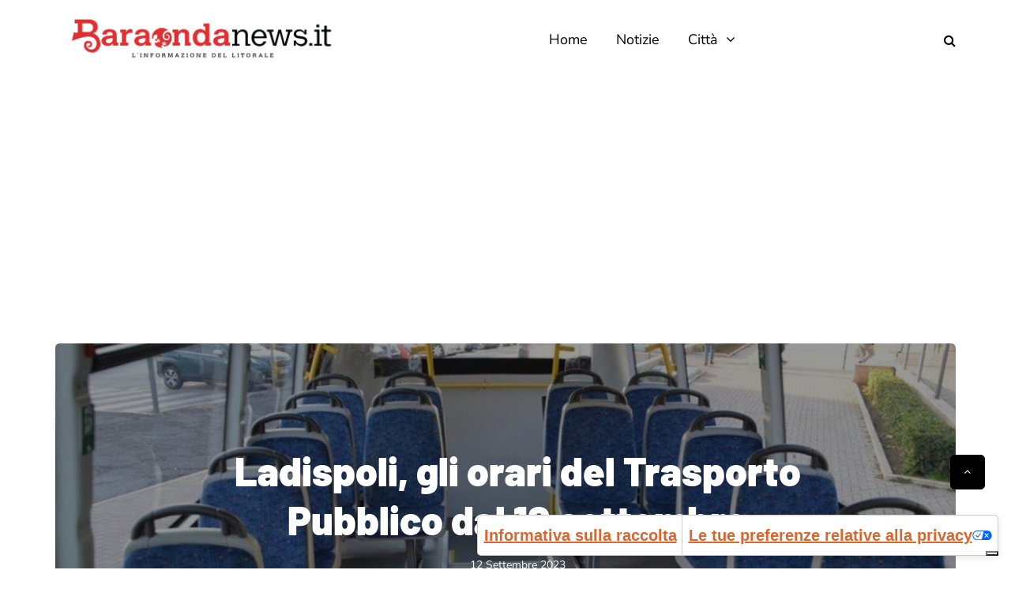

--- FILE ---
content_type: text/html; charset=utf-8
request_url: https://www.google.com/recaptcha/api2/aframe
body_size: 266
content:
<!DOCTYPE HTML><html><head><meta http-equiv="content-type" content="text/html; charset=UTF-8"></head><body><script nonce="QOIGXyML4etw8IOi2ObJnA">/** Anti-fraud and anti-abuse applications only. See google.com/recaptcha */ try{var clients={'sodar':'https://pagead2.googlesyndication.com/pagead/sodar?'};window.addEventListener("message",function(a){try{if(a.source===window.parent){var b=JSON.parse(a.data);var c=clients[b['id']];if(c){var d=document.createElement('img');d.src=c+b['params']+'&rc='+(localStorage.getItem("rc::a")?sessionStorage.getItem("rc::b"):"");window.document.body.appendChild(d);sessionStorage.setItem("rc::e",parseInt(sessionStorage.getItem("rc::e")||0)+1);localStorage.setItem("rc::h",'1768373767271');}}}catch(b){}});window.parent.postMessage("_grecaptcha_ready", "*");}catch(b){}</script></body></html>